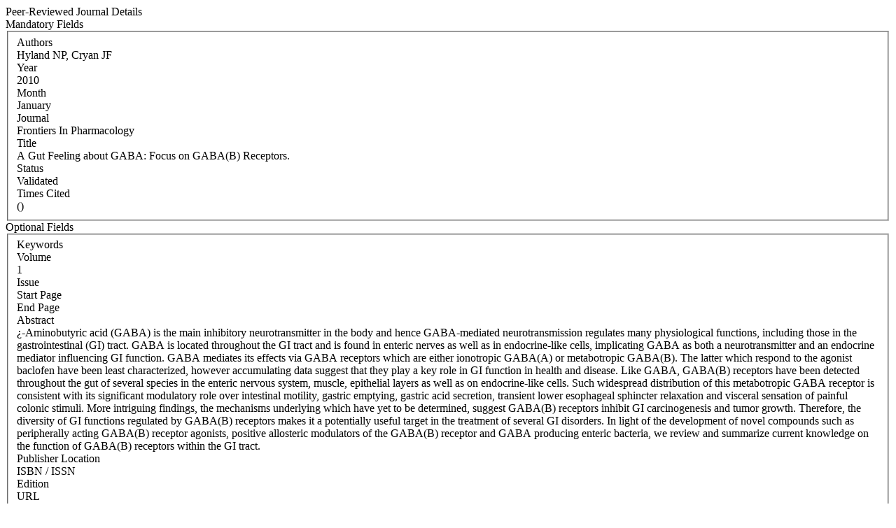

--- FILE ---
content_type: text/html; charset=WINDOWS-1252
request_url: https://iris.ucc.ie/live/!W_VA_PUBLICATION.POPUP?LAYOUT=N&OBJECT_ID=143996835
body_size: 6387
content:
<div class="row-fluid"> 
        <div class="span12"> 
           <div class="page-header2"> 
              <span class="h2">Peer-Reviewed Journal Details</span>
              <span class="grey sub"></span>
           </div>
        </div>
      </div>
<div class="row-fluid">
      <div class="row-fluid">
         
         <div class="span3"> <span class="left-heading"> Mandatory Fields</span> </div>
         <div class="span9">
            <fieldset>
               <div class="control-group"> <label class="control-label mandatory" for="AUTHORS">Authors </label><div class="pull-left"> </div> <div class="controls"> Hyland NP, Cryan JF </div> </div>
               <div class="control-group"> <label class="control-label mandatory" for="YEAR">Year </label><div class="pull-left"> </div> <div class="controls"> 2010 </div> </div>
               <div class="control-group"> <label class="control-label mandatory" for="MONTH">Month </label><div class="pull-left"> </div> <div class="controls"> January </div> </div>
               <div class="control-group"> <label class="control-label" for="JOURNAL_CODE">Journal </label><div class="pull-left"> </div> <div class="controls"> Frontiers In Pharmacology </div> </div>
               <div class="control-group"> <label class="control-label mandatory" for="TITLE">Title </label><div class="pull-left"> </div> <div class="controls"> A Gut Feeling about GABA: Focus on GABA(B) Receptors. </div> </div>
               <div class="control-group"> <label class="control-label mandatory" for="STATUS">Status </label><div class="pull-left"> </div> <div class="controls"> Validated </div> </div>
               <div class="control-group"> <label class="control-label" for="TIMES_CITED">Times Cited </label><div class="pull-left"> </div> <div class="controls">  () </div> </div>
            </fieldset>
     </div>
      </div>

      <div class="row-fluid">
         <div class="span3"> <span class="left-heading"> Optional Fields </span> </div>
         <div class="span9">
            <fieldset>
               <div class="control-group"> <label class="control-label" for="SEARCH_KEYWORD">Keywords </label><div class="pull-left"> </div> <div class="controls">  </div> </div>
               <div class="control-group"> <label class="control-label" for="VOLUME">Volume </label><div class="pull-left"> </div> <div class="controls"> 1 </div> </div>
               <div class="control-group"> <label class="control-label" for="ISSUE">Issue </label><div class="pull-left"> </div> <div class="controls">  </div> </div>
               <div class="control-group"> <label class="control-label" for="START_PAGE">Start Page </label><div class="pull-left"> </div> <div class="controls">  </div> </div>
               <div class="control-group"> <label class="control-label" for="END_PAGE">End Page </label><div class="pull-left"> </div> <div class="controls">  </div> </div>
               <div class="control-group"> <label class="control-label" for="ABSTRACT">Abstract </label><div class="pull-left"> </div> <div class="controls"> ¿-Aminobutyric acid (GABA) is the main inhibitory neurotransmitter in the body and hence GABA-mediated neurotransmission regulates many physiological functions, including those in the gastrointestinal (GI) tract. GABA is located throughout the GI tract and is found in enteric nerves as well as in endocrine-like cells, implicating GABA as both a neurotransmitter and an endocrine mediator influencing GI function. GABA mediates its effects via GABA receptors which are either ionotropic GABA(A) or metabotropic GABA(B). The latter which respond to the agonist baclofen have been least characterized, however accumulating data suggest that they play a key role in GI function in health and disease. Like GABA, GABA(B) receptors have been detected throughout the gut of several species in the enteric nervous system, muscle, epithelial layers as well as on endocrine-like cells. Such widespread distribution of this metabotropic GABA receptor is consistent with its significant modulatory role over intestinal motility, gastric emptying, gastric acid secretion, transient lower esophageal sphincter relaxation and visceral sensation of painful colonic stimuli. More intriguing findings, the mechanisms underlying which have yet to be determined, suggest GABA(B) receptors inhibit GI carcinogenesis and tumor growth. Therefore, the diversity of GI functions regulated by GABA(B) receptors makes it a potentially useful target in the treatment of several GI disorders. In light of the development of novel compounds such as peripherally acting GABA(B) receptor agonists, positive allosteric modulators of the GABA(B) receptor and GABA producing enteric bacteria, we review and summarize current knowledge on the function of GABA(B) receptors within the GI tract. </div> </div>
               <div class="control-group"> <label class="control-label" for="PUBLISHER_LOCATION">Publisher Location </label><div class="pull-left"> </div> <div class="controls">  </div> </div>
               <div class="control-group"> <label class="control-label" for="ISBN_ISSN">ISBN / ISSN </label><div class="pull-left"> </div> <div class="controls">  </div> </div>
               <div class="control-group"> <label class="control-label" for="EDITION">Edition </label><div class="pull-left"> </div> <div class="controls">  </div> </div>
               <div class="control-group"> <label class="control-label" for="URL">URL </label><div class="pull-left"> </div> <div class="controls">  </div> </div>
               <div class="control-group"> <label class="control-label" for="DOI_LINK">DOI Link </label><div class="pull-left"> </div> <div class="controls"> 10.3389/fphar.2010.00124 </div> </div>
            </fieldset>
         </div>
      </div>

      <div class="row-fluid">
         <div class="span3"> <span class="left-heading"> Grant Details </span> </div>
         <div class="span9">
            <fieldset>
               <div class="control-group"> <label class="control-label" for="FUNDING_BODY">Funding Body </label><div class="pull-left"> </div> <div class="controls">  </div> </div>
               <div class="control-group"> <label class="control-label" for="GRANT_DETAILS">Grant Details </label><div class="pull-left"> </div> <div class="controls">  </div> </div>
            </fieldset>
         </div>
      </div>

</div>